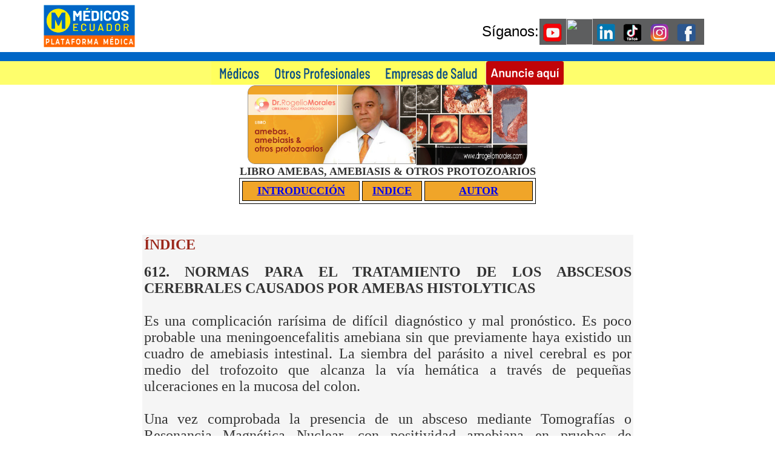

--- FILE ---
content_type: text/html
request_url: https://www.medicosecuador.com/libro-coloproctologia/espanol/temas/tratamientoycomplicaciones/normas-tratamiento-absceso-cerebrales.htm
body_size: 3701
content:
<html xmlns:v="urn:schemas-microsoft-com:vml" xmlns:o="urn:schemas-microsoft-com:office:office" xmlns="https://www.w3.org/TR/REC-html40">

<head>
<script data-ad-client="ca-pub-6354840359306127" async src="https://pagead2.googlesyndication.com/pagead/js/adsbygoogle.js" type="304ca76778948a4f635444d5-text/javascript"></script>
<meta name="viewport" content="width=device-width">

<meta http-equiv="Content-Type" content="text/html; charset=windows-1252">
<title>&nbsp;TRATAMIENTO DE LOS ABSCESOS CEREBRALES CAUSADOS POR AMEBAS 
HISTOLYTICAS</title>
<meta name="keywords" content="meningoencefalitis, amebas, inmunofluorecencia, metronizadol, positivo, examen, heces">
<meta name="description" content="Es una complicación rarísima de difícil diagnóstico y mal pronóstico. Es poco probable una meningoencefalitis amebiana sin que previamente haya existido un cuadro de amebiasis intestinal.">
<style>
<!--
 table.MsoNormalTable
	{mso-style-parent:"";
	font-size:10.0pt;
	font-family:"Times New Roman";
	}
-->
</style>
<script data-ad-client="ca-pub-6354840359306127" async src="https://pagead2.googlesyndication.com/pagead/js/adsbygoogle.js" type="304ca76778948a4f635444d5-text/javascript"></script>

</head>

</head>

<body topmargin="0" leftmargin="0" rightmargin="0" bottommargin="0">

<div align="center">

								

		<div align="center">
									<font face="Verdana" size="4" color="#0000FF">

								

      

<div align="center">

								

													<font size="2" color="#0000FF" FACE="Arial Narrow,sans-serif">

															<table border="0" cellpadding="0" style="border-collapse: collapse" width="100%" bordercolor="#000000" bgcolor="#FFD000" height="120">
																<tr>
																	<font FACE="Barlow Semi Condensed" size="4" color="#0000FF">

																	<td height="30" bgcolor="#FFFFFF">
									<div align="center">
										<table border="0" cellpadding="0" cellspacing="0" width="90%">
											<tr>
												<td width="160">
									<font face="Verdana">
									<div align="left">
										<table border="0" cellpadding="5" cellspacing="1" width="10%" bgcolor="#FFFFFF">
											<tr>
												<td>
												<a href="../../../../index.html">
												<img border="0" src="../../../../images/logo-guia-medicos-ecuador.jpg" width="155" height="74" alt="medicosecuador.com"></a></td>
											</tr>
										</table>
									</div>
									</font>
												</td>
																	</font>

																	</font>

								

													<font size="2" color="#0000FF" FACE="Barlow Semi Condensed">

												<td>
											<table border="0" cellpadding="0" cellspacing="1" width="100%">
												<tr>
													<td align="right">

								

													&nbsp;</td>
												</tr>
												<tr>
													<td align="right" width="33%">
													<table border="0" cellpadding="0" cellspacing="1" width="100%">
														<tr>
															<td width="33%">
															<p align="center">
											&nbsp;</td>
															<td>
															<p align="right">
															<font size="5">
															Síganos:</font></td>
															<td width="33%">

																							

													<font size="2" color="#0000FF" FACE="Arial Narrow,sans-serif">

													<table border="0" cellpadding="0" cellspacing="0" width="20%" bgcolor="#5D5E5F">
														
								

													<font size="2" color="#0000FF" FACE="Arial">

														<tr>
															<td align="center" width="16%" bgcolor="#5D5E5F">
															<a href="https://www.youtube.com/@medicosecuadorguia" rel="nofollow">
															<img border="0" src="../../../../images/ppagina/youtube-medicosecuador.png" width="44" height="43" alt="YOUTUBE MEDICOSECUADOR.COM"></a></td>
															<td align="center" width="16%">
															<a href="https://www.threads.net/@medicosecuador">
															<img border="0" src="../../../../mas-pacientes/logothreads23.png" width="44" height="43"></a></td>
															<font size="2" color="#0000FF" FACE="Barlow Semi Condensed">

															<td align="center" width="16%">
															
								

			<font FACE="Arial" size="4" color="#0000FF">
										
															<a href="https://www.linkedin.com/company/medicosecuador" rel="nofollow">
															<img border="0" src="../../../../images/ppagina/linkedin-medicosecuador.png" width="44" height="43" alt="LINKEDIN MEDICOSECUADOR.COM"></a></td>
															<td align="center" width="16%">
															
								

			<font FACE="Arial" size="4" color="#0000FF">
										
															<a href="https://www.tiktok.com/@medicosecuador?lang=es" rel="nofollow">
															<img border="0" src="../../../../images/ppagina/tiktokmedicosecuador.png" width="44" height="43" alt="TIKTOK MEDICOSECUADOR.COM"></a></td>
													<font size="2" color="#0000FF" FACE="Arial">

															<td align="center" width="16%">
															<a href="https://www.instagram.com/medicosecuador/" rel="nofollow">
															<img border="0" src="../../../../images/ppagina/instagram-medicosecuador.png" width="44" height="43" alt="INSTAGRAM MEDICOSECUADOR.COM"></a></td>
															<td align="center" width="16%">
															<a href="https://www.facebook.com/medicosecuadorguia" rel="nofollow">
															<img border="0" src="../../../../images/ppagina/facebook-medicosecuador.png" width="44" height="43" alt="FACEBOOK MEDICOSECUADOR.COM"></a></td>
															<td align="center" width="16%">
															&nbsp;</td>
															<td align="center" width="16%">
															&nbsp;</td>
														</tr>
													</table>

																	</font></td>
														</tr>
													</table>
													</td>
												</tr>
											</table>
											</td>
											</tr>
										</table>
									</div>

								

																	</td>
																	</font>

								

													<font FACE="Arial Narrow,sans-serif" size="4" color="#0000FF">
										
																</tr>

																<tr>
																	<td height="15" bgcolor="#0066C6" valign="top">

      

      

									<font face="Verdana">
																												
      

      

			<font size="1">&nbsp;&nbsp;&nbsp; </font> </td>
																</tr>

																<tr>
																	<td height="30" bgcolor="#FEFE6C">
													<p align="center">
									<a href="../../../../espanol/directorio.htm">
									<img border="0" src="../../../../images/bmedicos.png" width="92" height="39" longdesc="../../../../espanol/Médicos en Ecuador" alt="MEDICOS"></a><font face="Verdana" color="#00609F" size="4"><a href="../../../../espanol/otrosprofsalud.htm"><img border="0" src="../../../../images/botrosprofesionales.png" width="183" height="39" longdesc="../../../../espanol/otros profesionales de salud en Ecuador" alt="Oros profesionales"></a><a href="../../../../espanol/empresasafiliadas.htm"><img border="0" src="../../../../images/bempresasdesalud.png" width="178" height="39" longdesc="../../../../espanol/Empresas de salud en Ecuador" alt="Empresas de salud"></a><a href="../../../../anuncios-publicidad-medicos-guayaquil-quito-cuenca2/deseoanunciarme-medico3.htm"><img border="0" src="../../../../images/banuncieaqui.png" width="129" height="39" longdesc="../../../../espanol/Anuncios para médicos y empresas de salud en Ecuador" alt="Anuncios médicos"></a></font></td>
																</tr>

																	</font>

																	</table>

																	      

      

	</div>

      

      

						</font></font>
							<table border="0" cellpadding="0" cellspacing="0" width="462" id="table3">
								<tr>
									<td width="237">
									<p style="margin-top: 0; margin-bottom: 0">
									<img border="0" src="../../../imagenes/web/libro_04.jpg" width="148" height="130"></td>
									<td width="204">
									<p style="margin-top: 0; margin-bottom: 0">
									<img border="0" src="../../../imagenes/web/libro_05.jpg" width="129" height="130"></td>
									<td>
									<p style="margin-top: 0; margin-bottom: 0">
									<img border="0" src="../../../imagenes/web/libro_06.jpg" width="183" height="104"></p>
									<p style="margin-top: 0; margin-bottom: 0">
									<img border="0" src="../../../imagenes/web/libro_07.jpg" width="183" height="29"></td>
								</tr>
							</table>
							<font face="Verdana" size="4" color="#0000FF">
						<p class="MsoNormal" align="center" style="text-align: center; line-height: normal; margin-top: 0; margin-bottom: 0">
						<font color="#333333" size="4">
						<b><span style="font-family: Verdana">
						LIBRO
						AMEBAS, AMEBIASIS &amp; OTROS PROTOZOARIOS</span></b></font></p>
						<table border="1" cellpadding="5" cellspacing="4" width="490" bordercolor="#000000">
							<tr>
								<td bgcolor="#F0A529" width="39%">
								<p align="center"><b>
								<a href="../../introduccion.htm">
								<font size="4" face="Tahoma">INTRODUCCIÓN</font></a></b></td>
								<td bgcolor="#F0A529" width="20%">
								<p align="center"><b><a href="../../indice.htm">
								<font size="4" face="Tahoma">INDICE</font></a></b></td>
								<td bgcolor="#F0A529" width="36%">
								<p align="center"><b><a href="../../autor.htm">
								<font size="4" face="Tahoma">AUTOR</font></a></b></td>
							</tr>
				</table>
							<p style="margin-top: 0; margin-bottom: 0">&nbsp;</p>
		<table border="0" width="100%" cellspacing="0" cellpadding="0">
			<tr>
				<td>
				<div align="center">
					<table border="0" width="92%" cellspacing="0" cellpadding="0">
						<tr>
							<td>
    <div align="center">

													<font FACE="Arial Narrow,sans-serif" size="4" color="#0000FF">
										
													<table border="0" cellpadding="2" width="70%" bordercolor="#000000" bgcolor="#FFFFFF" cellspacing="4">
											<tbody><tr>
												<td height="30" bgcolor="#FFFFFF">
									<font face="Verdana">
														<div align="center">
									<table border="0" cellpadding="3" style="border-collapse: collapse" width="100%" bordercolor="#969696">
										<tr>
											<td valign="top" bgcolor="#FFFFFF">
									&nbsp;</td>
										</tr>
										<tr>
											<td valign="top" bgcolor="#F5F5F5">
									<p class="MsoNormal" align="center" style="text-align: justify; line-height: normal; margin-top: 0; margin-bottom: 0">
									<b>
									<font face="Verdana" color="#9B271A" size="5">ÍNDICE</font></b></p>
									<font face="Verdana" size="4" color="#0000FF">
									</font>
									<p class="MsoNormal" align="center" style="text-align: justify; line-height: normal; margin-top: 0; margin-bottom: 0">&nbsp;</p>
									<p class="MsoNormal" style="text-align: justify; text-justify: inter-ideograph; line-height: normal; margin-top: 0; margin-bottom: 0">
									<font color="#333333" size="5"><b>
									<span style="font-family: Verdana">612. 
						NORMAS PARA EL TRATAMIENTO DE LOS ABSCESOS CEREBRALES 
						CAUSADOS POR AMEBAS HISTOLYTICAS</span></b></font></p>
									<p class="MsoNormal" style="text-align: justify; text-justify: inter-ideograph; line-height: normal; margin-top: 0; margin-bottom: 0">
									<font color="#333333" size="5"><b>
									<span style="font-family: Verdana">&nbsp;</span></b></font></p>
									<p class="MsoNormal" style="text-align: justify; text-justify: inter-ideograph; line-height: normal; margin-top: 0; margin-bottom: 0">
									<font color="#333333" size="5">
									<span style="font-family: Verdana">Es 
						una complicación rarísima de difícil diagnóstico y mal 
						pronóstico. Es poco probable una meningoencefalitis 
						amebiana sin que previamente haya existido un cuadro de 
						amebiasis intestinal. La siembra del parásito a nivel 
						cerebral es por medio del trofozoito que alcanza la vía 
						hemática a través de pequeñas ulceraciones en la mucosa 
						del colon.</span></font></p>
									<p class="MsoNormal" style="text-align: justify; text-justify: inter-ideograph; line-height: normal; margin-top: 0; margin-bottom: 0">
									<font color="#333333" size="5">
									<span style="font-family: Verdana">&nbsp;</span></font></p>
									<p class="MsoNormal" style="text-align: justify; text-justify: inter-ideograph; line-height: normal; margin-top: 0; margin-bottom: 0">
									<font color="#333333" size="5">
									<span style="font-family: Verdana">Una 
						vez comprobada la presencia de un absceso mediante 
						Tomografías o Resonancia Magnética Nuclear, con 
						positividad amebiana en pruebas de inmunofluorescencia o 
						reacciones antígeno-anticuerpo que confirman actividad 
						amebiana. Incluso cuando se realizan tratamientos 
						agresivos y oportunos, la recuperación es incierta por 
						las secuelas que pudieron haber quedado de la 
						destrucción y cicatrización de los tejidos nerviosos.</span></font></p>
									<p class="MsoNormal" style="text-align: justify; text-justify: inter-ideograph; line-height: normal; margin-top: 0; margin-bottom: 0">
									<font color="#333333" size="5">
									<span style="font-family: Verdana">&nbsp;</span></font></p>
									<p class="MsoNormal" style="text-align: justify; text-justify: inter-ideograph; line-height: normal; margin-top: 0; margin-bottom: 0">
									<font color="#333333" size="5">
									<span style="font-family: Verdana">Las 
						dosis de metronidazol parenteral en estos casos es de 
						hasta 500 mg., cuatro veces al día por al menos diez 
						días en adultos y 50 mg./Kg./día en pacientes 
						pediátricos. El tratamiento se realiza necesariamente en 
						pacientes hospitalizados y monitorizados.</span></font></p>
									<font face="Verdana" size="5" color="#0000FF">
									<p class="MsoNormal" style="margin-top: 0; margin-bottom: 0" align="center">
									<strong>
									<font color="#333333">
									<span style="font-family: Verdana">
									Dirección:</span></font><span style="font-family: Verdana; color: #808080"> </span></strong>
									<font color="#808080">
									<span style="font-family: Verdana; font-weight:700">
									Hospital Clínica Kennedy Alborada. Calle 
									Crotos y Av. Rodolfo Baquerizo. Torre Norte. 
									Oficina # 210.</span></font><strong><span style="font-family: Verdana; color: #808080">&nbsp; </span></strong></p>
									<p class="MsoNormal" style="margin-top: 0; margin-bottom: 0" align="center">
									<strong>
									<span style="font-family: Verdana; color: #333333">
									Teléfono:</span><font color="#808080"><span style="font-family:Verdana">
									</span></font></strong>
									<span style="font-family:Verdana">
									<b>
									<font color="#808080">(593-4) </font></b></span>
									<font color="#808080">
									<span style="font-family: Verdana; font-weight: 700">
									223 9371&nbsp;</span><strong><span style="font-family:Verdana">
									</span></strong></font><strong>
									<font color="#333333">
									<span style="font-family: Verdana">
									Celular:</span></font></strong><font color="#808080"><span style="font-family:Verdana; font-weight:700"> 
									</span></font><b><font color="#808080">
									<span style="font-family: Verdana">
									099 774 261 
									(Movistar) / 
									094 012 161 
									(Porta)</span></font></b></p>
									</font>
									<font face="Verdana" size="4" color="#0000FF">
									<p align="center">&nbsp;</font><font face="Verdana" size="5" color="#0000FF"><p style="margin-top: 0; margin-bottom: 0" align="center">
	<font face="Arial" color="#9B271A">
	<span style="text-transform: uppercase; font-weight: 700">Diseño y marketing 
	por</span></font><font face="Arial"><font color="#9B271A"><b>
	</b> 
	</font> 
	<a target="_blank" href="https://www.medicosecuador.com" style="text-decoration: none; font-weight: 700">
	<font color="#9B271A">www.medicosecuador.com</font></a></font><font face="Verdana" size="4" color="#0000FF"><p style="margin-top: 0; margin-bottom: 0" align="center">
	&nbsp;<table border="0" cellpadding="0" cellspacing="0" width="100%">
										<tr>
											<td>
											<p align="center">
											<font size="5">
											<img border="0" src="../../fondocolo.jpg" width="500" height="4"></font></td>
										</tr>
									</table>
									<p align="center">&nbsp;<p class="MsoNormal" align="center" style="text-align: justify; line-height: normal; margin-top: 0; margin-bottom: 0">
						&nbsp;</p>
									<p align="center">&nbsp;</td>
										</tr>
										</table>
														</div>
            														</td>
											</tr>
											</tbody></table>
										
													<p style="margin-top: 0; margin-bottom: 0" align="center">
																		&nbsp;</div>
    						</td>
						</tr>
					</table>
				</div>
				</td>
			</tr>
		</table>

            

      

							<p style="margin-top: 0; margin-bottom: 0">&nbsp;</div>
</div>

<script src="/cdn-cgi/scripts/7d0fa10a/cloudflare-static/rocket-loader.min.js" data-cf-settings="304ca76778948a4f635444d5-|49" defer></script><script defer src="https://static.cloudflareinsights.com/beacon.min.js/vcd15cbe7772f49c399c6a5babf22c1241717689176015" integrity="sha512-ZpsOmlRQV6y907TI0dKBHq9Md29nnaEIPlkf84rnaERnq6zvWvPUqr2ft8M1aS28oN72PdrCzSjY4U6VaAw1EQ==" data-cf-beacon='{"version":"2024.11.0","token":"7d634e5c41234d0f86f89c685e4fdf1e","r":1,"server_timing":{"name":{"cfCacheStatus":true,"cfEdge":true,"cfExtPri":true,"cfL4":true,"cfOrigin":true,"cfSpeedBrain":true},"location_startswith":null}}' crossorigin="anonymous"></script>
</body>

</html>


--- FILE ---
content_type: text/html; charset=utf-8
request_url: https://www.google.com/recaptcha/api2/aframe
body_size: 248
content:
<!DOCTYPE HTML><html><head><meta http-equiv="content-type" content="text/html; charset=UTF-8"></head><body><script nonce="b-SmxPn7dgDN4Iu3bQ_VFQ">/** Anti-fraud and anti-abuse applications only. See google.com/recaptcha */ try{var clients={'sodar':'https://pagead2.googlesyndication.com/pagead/sodar?'};window.addEventListener("message",function(a){try{if(a.source===window.parent){var b=JSON.parse(a.data);var c=clients[b['id']];if(c){var d=document.createElement('img');d.src=c+b['params']+'&rc='+(localStorage.getItem("rc::a")?sessionStorage.getItem("rc::b"):"");window.document.body.appendChild(d);sessionStorage.setItem("rc::e",parseInt(sessionStorage.getItem("rc::e")||0)+1);localStorage.setItem("rc::h",'1769416870267');}}}catch(b){}});window.parent.postMessage("_grecaptcha_ready", "*");}catch(b){}</script></body></html>